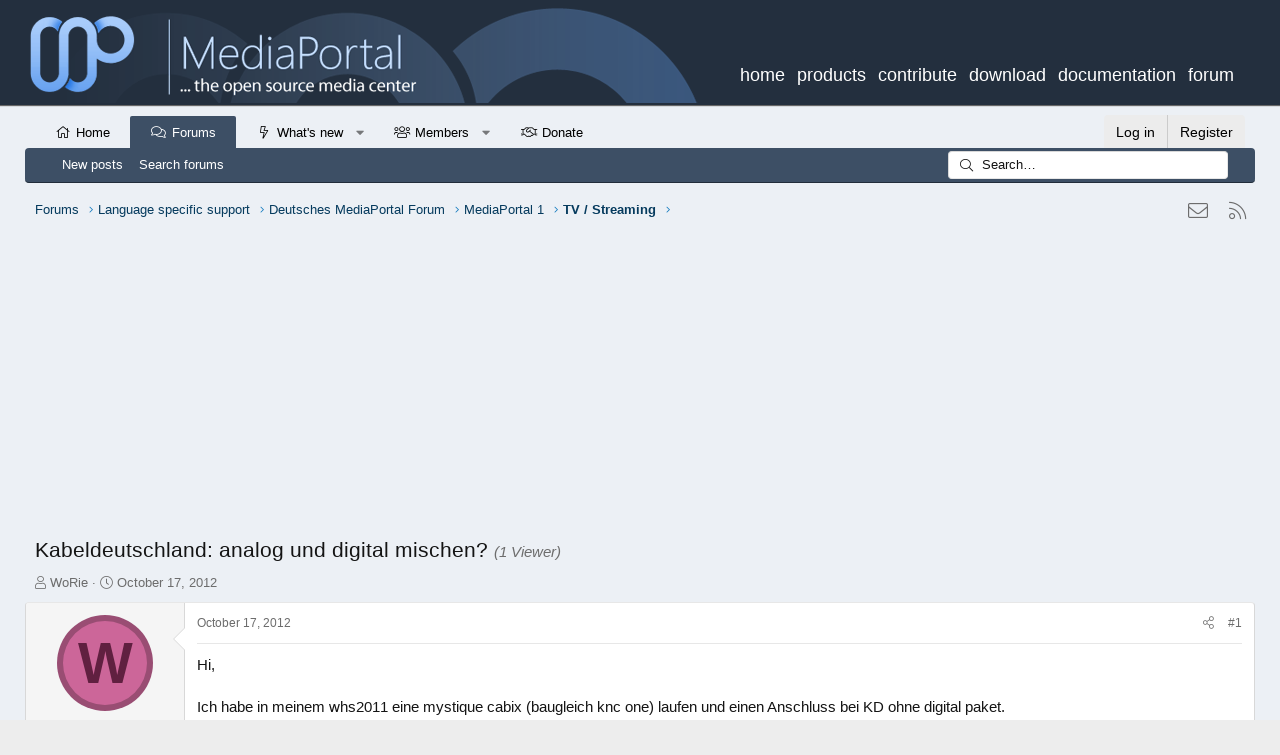

--- FILE ---
content_type: text/html; charset=utf-8
request_url: https://www.google.com/recaptcha/api2/aframe
body_size: 267
content:
<!DOCTYPE HTML><html><head><meta http-equiv="content-type" content="text/html; charset=UTF-8"></head><body><script nonce="_QBGvaH94cwEZo2JMOEbtw">/** Anti-fraud and anti-abuse applications only. See google.com/recaptcha */ try{var clients={'sodar':'https://pagead2.googlesyndication.com/pagead/sodar?'};window.addEventListener("message",function(a){try{if(a.source===window.parent){var b=JSON.parse(a.data);var c=clients[b['id']];if(c){var d=document.createElement('img');d.src=c+b['params']+'&rc='+(localStorage.getItem("rc::a")?sessionStorage.getItem("rc::b"):"");window.document.body.appendChild(d);sessionStorage.setItem("rc::e",parseInt(sessionStorage.getItem("rc::e")||0)+1);localStorage.setItem("rc::h",'1768844471348');}}}catch(b){}});window.parent.postMessage("_grecaptcha_ready", "*");}catch(b){}</script></body></html>